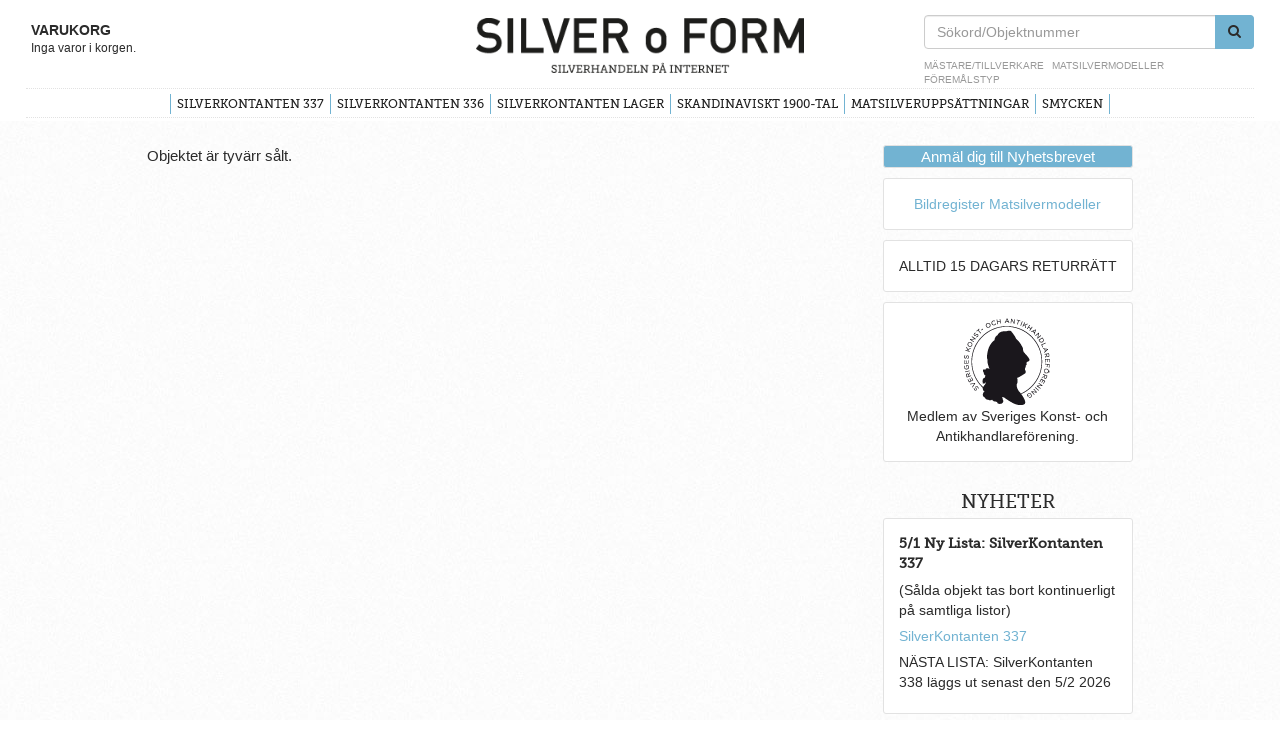

--- FILE ---
content_type: text/html; charset=UTF-8
request_url: https://silveroform.se/single.php?obj=237
body_size: 4428
content:
<!DOCTYPE html>
<html>
	<head>
        <meta charset="charset=UTF-8">
	<meta name="description" content="Vi s&auml;ljer Antikt Silver, Skandinaviskt 1900-talssilver av h&ouml;g kvalit&eacute; (Jugend, Georg Jensen, Wiwen Nilsson, Borgila, GAB, CG Hallberg, Sigurd Persson, Jan Lundgren mm)"> 
	<meta name="keywords" content="Silver, Bestick, Postorder, SilverKontanten, Silverkontanten, Silver o Form, SilveroForm, silveroform, Form, Silver & Form, Matsilver, Silver och Form, Auktion, Antikt, Antikviteter, Smycken, Guldsmed, Wiwen Nilsson, Borgila, Georg Jensen,Silver, Smycken, Matsilver, Silverbestick, Barock, Nyrokoko, Rokoko, Jugend, Funkis, Art Deco, Ambassad, Adlerstr&aring;hle, Birgitta, Birka, Chippendale, Diana, Diplomat, Disa, Drottning Viktoria, Empire, Engelsk Sn&auml;ck, Eva, Excellens, Flavia, Fiol, Gammaldansk, Gammalfransk, Greque, Gripsholm, Haga, Hallbergs Chippendale, Hallbergsmodellen, Hansa, Harmoni, Herrg&aring;rd, Kungsholm, Munvig, Olga, Parad, Paris, Patricia, P&auml;rl, Prins Albert, Prins Fredrik, Rosen, Rosenholm, Rosett, R&aring;dhus, R&aring;ttsvans, Sachsisk, Saga, Sj&ouml;sala, Slottsbarock, Sn&auml;ck, Sten Sture, Svensk, rund, spetsig, Gammalsvensk, Symfoni, Theresia, Thema, Tradition, Tornedal, Tulpan, Ultra, Uppsala, Vasa, Viktoria, WA Bolin, Bolin, Carlman, R&aring;str&ouml;m, Cohr, Jan Lundgren, Sigurd Persson, M&ouml;llenborg, Hammer, Zethelius, David Andersen, Tostrup, Thune, Michelsen, Hans Hansen, Bojesen, Jacob &Auml;ngman, Gillgren, Erik Fleming, Erik L&ouml;fman, &Aring;ke Str&ouml;mdahl, Martin &Ouml;hman, GAB, BH Edlund, Wirkkala, Hingelberg, Olle Ohlsson, Rolf Lindst&aring;hl, Bengt Liljedahl, Barbro Littmarck, Rolf Carlsson, H&ouml;gberg, Hvorslev, Gr&ouml;nroos, Erlandsson, Birger Haglund, Giertta, Decker, Cyr&eacute;n, Lars Arby, Barve, Elon Arenhill, Torun, Folke Arstr&ouml;m"> 
	<meta name="language" content="sv"> 
        <title>Silverhandeln p&aring; Internet.  Antikt, Skandinaviskt 1900-tal, Matsilver och Smycken. SilverKontanten - Silverbestick matsilver Borgila, Georg Jensen, Wiwen Nilsson</title>
		
        <meta name="viewport" content="width=device-width, initial-scale=1">
        <link rel="stylesheet" href="https://maxcdn.bootstrapcdn.com/bootstrap/3.4.0/css/bootstrap.min.css">
                
        <script src="https://ajax.googleapis.com/ajax/libs/jquery/3.3.1/jquery.min.js"></script>
        <script src="https://maxcdn.bootstrapcdn.com/bootstrap/3.4.0/js/bootstrap.min.js"></script>
        
        <link rel="stylesheet" href="https://ajax.googleapis.com/ajax/libs/jqueryui/1.12.1/themes/smoothness/jquery-ui.css">
        <script src="https://ajax.googleapis.com/ajax/libs/jqueryui/1.12.1/jquery-ui.min.js"></script>
        <link rel="stylesheet" href="https://maxcdn.bootstrapcdn.com/font-awesome/4.7.0/css/font-awesome.min.css">
        
        <link rel="stylesheet" href="/custom.css?r=1769393563" />
        
        <!--<script type="text/javascript" src="/js/conJS.js?ver=20140816"></script>-->
        
        <link rel="stylesheet" href="print.css" type="text/css" media="print" />		
		
		
		<script type="text/javascript" src="js/conJS.js?ver=20140816"></script>
<!-- Global site tag (gtag.js) - Google Analytics -->
<script async src="https://www.googletagmanager.com/gtag/js?id=UA-9534709-1"></script>
<script>
  window.dataLayer = window.dataLayer || [];
  function gtag(){dataLayer.push(arguments);}
  gtag('js', new Date());

  gtag('config', 'UA-9534709-1');
</script>

<script src="https://www.google.com/recaptcha/api.js" async defer></script>


<script>
function redrawMiniBasket(effect)
{
    $("#b2").load("basket.php", function(){
        if(effect)
        {
            
        }
    });
}

function resetPageContentHeight()
{
    var $h=screen.height - $(".navbar-fixed-top").height()-10;
    
    $("html, body").css("height", $h+"px");
}

function activateAddToCart()
{
    $(".addToCart").click(function(){
        var $artID=$(this).attr("artID");
        $.get("addtobasket.php?obj="+$artID, function(r){
            console.log(r);
            redrawMiniBasket(1);
            $(".cartMessage").show();
            setTimeout(function() {
                    $(".cartMessage").fadeOut(400);
                }, 2000);
        });
    });
}
    
$(document).ready(function(){
    
    $("#menuLauncher").click(function(){
        $("#headMenuBlock").css("left", "0px");
    });
    
    $("#headMenuBlockClose").click(function(){
        $("#headMenuBlock").css("left", "-2000px");
    });
    
    $("#searchLauncher").click(function(){
        if($("#searchFields").is(":visible"))
            $("#searchFields").fadeOut(200);
        else
            $("#searchFields").fadeIn(200);
    });
    
    activateAddToCart();
    
    $("#subMenuSelector").change(function(){
        window.location=$(this).val();
    });
    
    $("#categoryMenu li").mouseover(function(){
        $(".infoBox").hide();
        var $info=$(this).find(".infoBox");
        
        $($info).show();
    });
    
    $("#categoryMenu").mouseout(function(){
        /*var $info=$(this).find();*/
        
        $(".infoBox").delay(1000).hide();
    });
    
    resetPageContentHeight();
    
    redrawMiniBasket(0);
    
    /*$(':input[required]:visible').css("background-color", "#FFFACD");*/
});
    
</script>

	</head>
	<body>
	
		

            
        <!-- HERE STARTS BOOTSTRAP -->
        
        <nav class="navbar navbar-default navbar-fixed-top">
            
            <div class="container">
            <div class="alert alert-success alert-dismissible fade in text-center cartMessage">
                <a href="#" class="close" data-dismiss="alert" aria-label="close">&times;</a>
                Varukorgen uppdaterades.
            </div>
                
                <div id="logo">
                    <a href="/" title="Silver o Form"><img src="logo.png" alt="Silver o Form" /></a>
                </div>
                
                <div style="clear:both;"></div>
                
                <div id="searchLauncher">
                    <i class="fa fa-search"></i>
                    S&ouml;k
                </div>
                
                <div id="menuLauncher">
                    <i class="fa fa-bars"></i>
                    Meny
                </div>
                
                <div id="basket">
                    <div class="infobasket" id="b2"></div>
                </div>
                
                
                <div id="searchFields">
                     <form action="search.php" method="get" name="search">
                         <input id="searchinput" type="text" class="form-control" name="search" placeholder="S&ouml;kord/Objektnummer">
                         <button type="submit" class="btn"><i class="fa fa-search"></i></button>
                     </form>

                    <div id="browseLinks">
                        <a href="/MastareTillverkare.php" id="browseDesigner" class="browseLink">M&auml;stare/Tillverkare</a>
                        <a href="/Matsilvermodell.php" id="browseModel" class="browseLink">Matsilvermodeller</a>
                        <a href="/Foremalstyp.php" id="browseObject" class="browseLink">F&ouml;rem&aring;lstyp</a>
                    </div>
                </div>
                
                <div style="clear:both;"></div>
                
                <div id="headMenuBlock">
                    
                    <div id="headMenuBlockClose"><i class="fa fa-times-circle"></i></div>
                    
                    <div id="categoryMenu">
                        <ul>
                        <li class='text-center'><a href='list.php?cat=1'>SilverKontanten 337</a><div class="infoBox">SilverKontanten publiceras varje m&aring;nad som en postorderlista inneh&aring;llande c:a 100 objekt i Antik o Auktion och Hem o Antik.</div></li><li class='text-center'><a href='list.php?cat=2'>SilverKontanten 336</a><div class="infoBox">SilverKontanten publiceras varje m&aring;nad som en postorderlista inneh&aring;llande c:a 100 objekt i Antik o Auktion och Hem o Antik. Detta &auml;r f&ouml;reg&aring;ende m&aring;nads lista.</div></li><li class='text-center'><a href='list.php?cat=3'>SilverKontanten Lager</a><div class="infoBox">Objekt fr&aring;n tidigare SilverKontantlistor.</div></li><li class='text-center'><a href='list.php?cat=4'>Skandinaviskt 1900-tal</a><div class="infoBox">V&aring;rt lager av h&ouml;gklassiga 1900-tals objekt av Wiwen Nilsson, Georg Jensen, Borgila, GAB, K Anderson, CG Hallberg, Sigurd Persson, Jacob &Auml;ngman, Jan Lundgren, David Andersen, J Tostrup, Tapio Wirkkala m.fl. Jugend till nutid.</div></li><li class='text-center'><a href='list.php?cat=5'>Matsilveruppsättningar</a></li><li class='text-center'><a href='list.php?cat=6'>Smycken</a></li>                            <div style="clear:both;"></div>
                        </ul>
                        
                        <a class="silverModels" href="/matsilver.php">Bildregister Matsilvermodeller</a>
                    </div>

                </div>
        </nav>
        
        <!-- END BOOTSTRAP -->
            
            
	<div class="container" id="pageContent">
            
<div class="customContent2">
    <div class="row">
        <div class="col-sm-9">
            <span class="error">Objektet &auml;r tyv&auml;rr s&aring;lt.</span>        </div>

        <div class="col-sm-3">
            <div class="row">

    <p class="text-center subscribeLink"><a href="subscribe.php">Anm&auml;l dig till Nyhetsbrevet</a></p>
    
    <div class="col-sm-12 newsBox text-center">
        <a href="/matsilver.php">Bildregister Matsilvermodeller</a>
    </div>
    
    
    <div class="col-sm-12 newsBox text-center">
        ALLTID 15 DAGARS RETURR&Auml;TT
    </div>
    
    <div class="col-sm-12 newsBox">
        <div class="text-center"><a href="http://www.konstantik.se/" target="_blank"><img src="emblem.png" alt="Medlem av Sveriges Konst- och Antikhandlaref&ouml;rening."></a></div><div class="text-center">Medlem av Sveriges Konst- och Antikhandlaref&ouml;rening.</div>
    </div>
    <div style="clear:both;"></div>
    <h2 class="text-center">NYHETER</h2>
    
    
                <div class="col-sm-12 newsBox">
                    <p class="title">5/1 Ny Lista:  SilverKontanten 337</p>
                    <p>(S&aring;lda objekt tas bort kontinuerligt p&aring; samtliga listor)&nbsp;</p>
<p><a href="https://www.silveroform.se/list.php?cat=1">SilverKontanten&nbsp;337</a></p>
<p>N&Auml;STA LISTA: SilverKontanten 338 l&auml;ggs ut senast den 5/2 2026</p>                </div>

            
                <div class="col-sm-12 newsBox">
                    <p class="title">Leverans till Jul</p>
                    <p><span>Vi garanterar leverans innan&nbsp;Jul inom Sverige f&ouml;r alla best&auml;llningar inkomna senast torsdag 18/12 24.00 - men i de allra flesta fall kommer &auml;ven best&auml;llningar inkomna fram t.o.m. 21/12 kunna h&auml;mtas ut av mottagaren den 23/12</span></p>                </div>

            
                <div class="col-sm-12 newsBox">
                    <p class="title">2/12 Ny Lista:  SilverKontanten 336</p>
                    <p>(S&aring;lda objekt tas bort kontinuerligt p&aring; samtliga listor)&nbsp;</p>
<p><a href="https://www.silveroform.se/list.php?cat=1">SilverKontanten&nbsp;336</a></p>
<p>N&Auml;STA LISTA: SilverKontanten 337 l&auml;ggs ut senast den 5/1 2026</p>                </div>

            
                <div class="col-sm-12 newsBox">
                    <p class="title">4/11 Ny Lista:  SilverKontanten 335</p>
                    <p>(S&aring;lda objekt tas bort kontinuerligt p&aring; samtliga listor)&nbsp;</p>
<p><a href="https://www.silveroform.se/list.php?cat=1">SilverKontanten&nbsp;335</a></p>
<p>N&Auml;STA LISTA: SilverKontanten 336 l&auml;ggs ut senast den 5/12</p>                </div>

            </div>        </div>
    </div>
</div>
	
</div>    
    <div id="footer">
        <div class="container">
            <div class="row">
                <div class="col-sm-6 customLinks">
                    <ul>
                        <li><a href="/" title="Startsidan">Start</a></li>
                        <li><a href="villkor.php" title="K&ouml;pvillkor">Frakt & K&ouml;pvillkor</a></li>
                        <li><a href="utland.php" title="Utlandskunder">Utlandskunder</a></li>
                    </ul>
                    <ul>
                        <li><a href="newsletter.php" title="L&auml;s Nyhetsbrevet!">Nyhetsbrev</a></li>
                        <li><a href="kontakt.php" title="Kontakta Silver o Form om du har fr&aring;gor eller behov av mer information.">Kontakt</a></li>
                        <li><a href="om.php" title="Om Silver o Form">Om F&ouml;retaget</a></li>
                    </ul>
                    <ul>
                        <li><a href="samlare.php" title="Skriv upp dig i s&ouml;kregistret s&aring; kontaktas du om n&aring;got intressant objekt finns i lager.">Vad Samlar Du?</a></li>
                        <li><a href="matsilver.php" title="Bildregister Matsilvermodeller.">Bildregister Matsilver</a></li>
                        <li><a href="kontakt.php" title="Om du inte hittar det du letar efter p&aring; sidan.">Manuell Best&auml;llning</a></li>
                    </ul>
                </div>
                
                <!--<div class="col-sm-1"></div> -->
                
                <div class="col-sm-2 text-center">
                    <p><a href='/subscribe.php'>Anm&auml;l dig till Nyhetsbrevet</a></p>
                    <p>F&aring; e-post varje g&aring;ng vi l&auml;gger ut en ny SilverKontantlista.</p>
                </div>
                

                <div class="col-sm-1"></div>
                <div class="col-sm-3 text-center">
                    <p><script language="javascript">
                    var part1 = "info";
                    var part2 = "silveroform.se";
                    document.write('<a href="mai' + 'lto:' + part1 + '@' + part2 + '">');
                    document.write(part1 + '@' + part2 + '</a>');
                    </script></p>
                    <p>182 78 Stocksund</p>
                    <p>0709/757515</p>
                </div>
                
            </div>

        </div>
        <!--<div class="col-sm-4 col1">
 
        </div>
    
        <div class="col-sm-4 col2">

        </div>
        
        <div class="col-sm-4 col3">

        </div>-->
        
    </div>
<!-- end #pageContent-->
<!--<a id="scrollhome" href="#top" title="Scrolla till toppen av sidan.">^ &ouml;verst p&aring; sidan</a>-->
<!--
<nav class="navbar navbar-default navbar-fixed-bottom" id="footer">
</nav>
-->
<!--<div id="addedtobasket"></div>-->
    </body>
</html>
